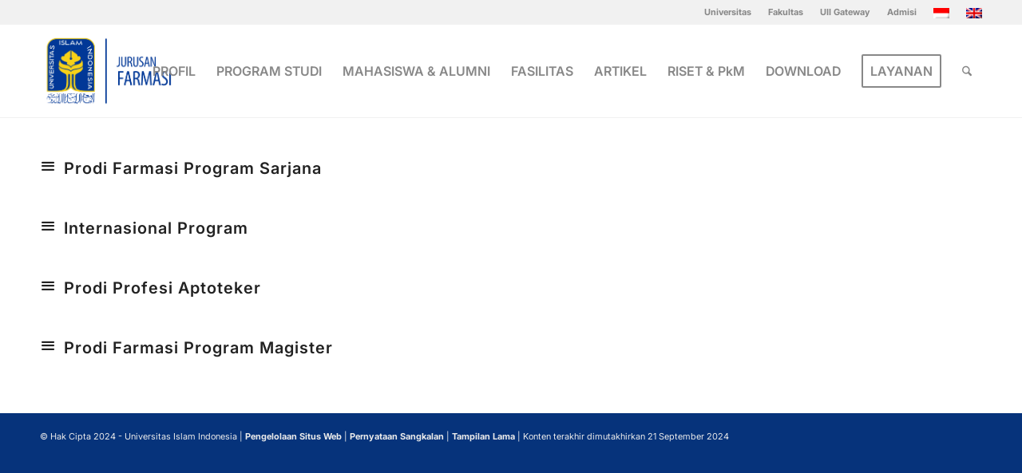

--- FILE ---
content_type: text/css
request_url: https://pharmacy.uii.ac.id/wp-content/themes/enfold/config-templatebuilder/avia-shortcodes/magazine/magazine.min.css?ver=7.1.3
body_size: 15
content:
.av-magazine{clear:both;overflow:hidden;margin-bottom:30px;-webkit-perspective:1000px;-webkit-backface-visibility:hidden}.av-magazine-group{clear:both;position:relative;overflow:hidden}.av-magazine-group.av-hidden-mag{display:none}.av-magazine-entry{clear:both;position:relative;margin-bottom:10px}.av-magazine-thumbnail{float:left;margin-right:15px;width:61px;min-height:61px;border:1px solid;padding:5px;display:block;text-align:center;position:relative}.av-magazine-thumbnail .avia-svg-icon img[is-svg-img=true],.av-magazine-thumbnail .avia-svg-icon svg:first-child{height:1em;width:1em;margin-top:15px}.av-magazine-thumbnail-link{overflow:hidden;display:block}.av-magazine-thumbnail img{display:block;margin:0 auto}.av-magazine .av-magazine-no-thumb .av-magazine-content-wrap{min-height:0}.av-magazine .av-magazine-no-thumb .av-magazine-content-wrap .av-magazine-title{padding-bottom:10px}.av-magazine .av-magazine-entry-icon{font-size:20px;position:absolute;top:5px;left:5px;right:5px;bottom:5px;line-height:51px}.av-magazine .av-magazine-entry-icon:hover{text-decoration:none}.av-magazine-content-wrap{overflow:hidden;border-bottom:1px solid;min-height:61px}.av-magazine header{position:relative}.av-magazine-author,.av-magazine-text-sep,.av-magazine-time{font-size:12px;text-transform:uppercase}.av-magazine-text-sep{padding:0 5px}.av-magazine .av-magazine-content-wrap .av-magazine-title{font-size:14px;line-height:1.3em;text-transform:none;letter-spacing:normal;padding:0;margin:0}.av-magazine .minor-meta{font-size:12px}.av-magazine .av-magazine-content{font-size:12px;line-height:1.3em}.av-magazine .av-magazine-text-sep.text-sep-cats,.av-magazine .av-magazine-text-sep.text-sep-tags{padding:0 5px 0 0;text-transform:uppercase}.av-magazine .av-magazine-cats-wrap,.av-magazine .av-magazine-tags-wrap{width:100%;float:left;margin-top:-10px}.av-magazine-hero .av-magazine-thumbnail{margin:0 0 8px 0;float:none;width:100%;border-radius:2px;padding:7px}.av-magazine-hero .av-magazine-content-wrap{padding-bottom:10px}.av-magazine-hero-left .av-magazine-hero .av-magazine-content-wrap{border:none;margin-bottom:0;padding-bottom:0}.av-magazine-hero .av-magazine-content{margin-top:10px}.av-magazine .av-magazine-sideshow.av_one_half{margin-left:3%;padding-left:3%;width:50%;border-left-width:1px;border-left-style:solid}.av-magazine-top-bar{line-height:30px;overflow:hidden;border-bottom-width:1px;border-bottom-style:solid;margin-bottom:10px}.av-magazine-hero-left .av-magazine-top-bar{margin-bottom:0}.av-magazine-hero-top .av-magazine-top-bar{margin-bottom:0;border:none}.av-magazine-hero-left.av-magazine-top-bar-active .flex_column{padding-top:20px}.av-magazine-top-heading{font-size:15px;font-weight:700;text-transform:uppercase;float:left}.av-magazine-sort{float:right;font-size:12px}#top .av-magazine .avia-inherit-font-color .av-magazine-top-heading,#top .av-magazine .avia-inherit-font-color a.active_sort,#top .av-magazine .avia-inherit-font-color a:hover{color:inherit}#top .av-magazine .avia-font-color-white .av-magazine-top-heading{color:#fff}#top .av-magazine .avia-font-color-grey .av-magazine-top-heading{color:#555}#top .av-magazine .avia-font-color-black .av-magazine-top-heading{color:#2c2c2c}#top .av-magazine .avia-font-color-red .av-magazine-top-heading{color:#b02b2c}#top .av-magazine .avia-font-color-orange .av-magazine-top-heading{color:#edae44}#top .av-magazine .avia-font-color-green .av-magazine-top-heading{color:#83a846}#top .av-magazine .avia-font-color-blue .av-magazine-top-heading{color:#7bb0e7}#top .av-magazine .avia-font-color-aqua .av-magazine-top-heading{color:#4ecac2}#top .av-magazine .avia-font-color-teal .av-magazine-top-heading{color:#5f8789}#top .av-magazine .avia-font-color-purple .av-magazine-top-heading{color:#745f7e}#top .av-magazine .avia-font-color-pink .av-magazine-top-heading{color:#d65799}#top .av-magazine .avia-font-color-silver .av-magazine-top-heading{color:#dadada}@media only screen and (max-width:767px){.responsive #top #wrap_all .av-magazine .flex_column{margin:0;padding-left:0;width:100%;border:none}}